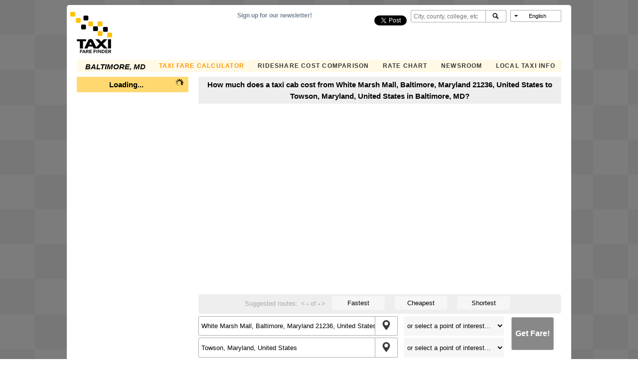

--- FILE ---
content_type: text/html; charset=utf-8
request_url: https://www.google.com/recaptcha/api2/aframe
body_size: 267
content:
<!DOCTYPE HTML><html><head><meta http-equiv="content-type" content="text/html; charset=UTF-8"></head><body><script nonce="1nkh8Pr5cqUYx5YowpGYqQ">/** Anti-fraud and anti-abuse applications only. See google.com/recaptcha */ try{var clients={'sodar':'https://pagead2.googlesyndication.com/pagead/sodar?'};window.addEventListener("message",function(a){try{if(a.source===window.parent){var b=JSON.parse(a.data);var c=clients[b['id']];if(c){var d=document.createElement('img');d.src=c+b['params']+'&rc='+(localStorage.getItem("rc::a")?sessionStorage.getItem("rc::b"):"");window.document.body.appendChild(d);sessionStorage.setItem("rc::e",parseInt(sessionStorage.getItem("rc::e")||0)+1);localStorage.setItem("rc::h",'1768586374767');}}}catch(b){}});window.parent.postMessage("_grecaptcha_ready", "*");}catch(b){}</script></body></html>